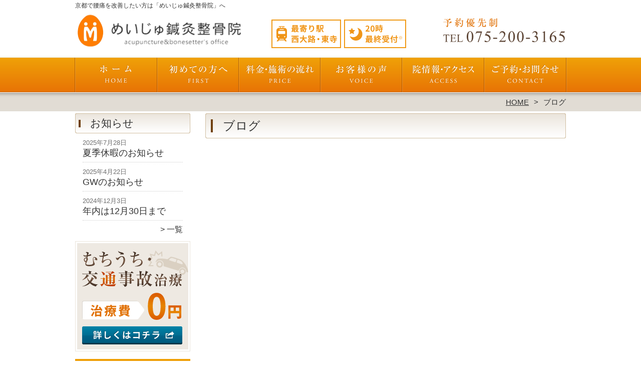

--- FILE ---
content_type: text/html; charset=UTF-8
request_url: http://meijyu-seitai.com/blog
body_size: 7692
content:
<!DOCTYPE HTML>
<html dir="ltr" lang="ja">
<head>
<meta http-equiv="Content-Type" content="text/html; charset=UTF-8">
<title>ブログ | 京都で腰痛を改善したい方は「めいじゅ鍼灸整骨院」へ</title>
<link rel="stylesheet" type="text/css" media="all" href="http://meijyu-seitai.com/wp-content/themes/tmp2_pc/style.css" />
<!--[if lt IE 9]>
  <meta http-equiv="Imagetoolbar" content="no" />
  <script src="http://html5shiv.googlecode.com/svn/trunk/html5.js"></script>
<![endif]-->
<script type="text/javascript" src="http://ajax.googleapis.com/ajax/libs/jquery/1.8.1/jquery.min.js"></script>
<script type="text/javascript" src="http://meijyu-seitai.com/wp-content/themes/tmp2_pc/js/scrolltop.js"></script>
<script type="text/javascript" src="http://meijyu-seitai.com/wp-content/themes/tmp2_pc/js/scrollsub.js"></script>
<script type="text/javascript" src="http://meijyu-seitai.com/wp-content/themes/tmp2_pc/js/font-resize.js"></script>
<script type="text/javascript" src="http://meijyu-seitai.com/wp-content/themes/tmp2_pc/js/form_autosave.js"></script>

<!-- All in One SEO Pack 2.2.7.2 by Michael Torbert of Semper Fi Web Design[122,154] -->
<meta name="description" itemprop="description" content="【専門家が解説！】カラダのプロが、健康のための豆知識やアドバイスを更新します" />

<link rel="canonical" href="http://meijyu-seitai.com/blog" />
<!-- /all in one seo pack -->
		<script type="text/javascript">
			window._wpemojiSettings = {"baseUrl":"http:\/\/s.w.org\/images\/core\/emoji\/72x72\/","ext":".png","source":{"concatemoji":"http:\/\/meijyu-seitai.com\/wp-includes\/js\/wp-emoji-release.min.js?ver=4.3"}};
			!function(a,b,c){function d(a){var c=b.createElement("canvas"),d=c.getContext&&c.getContext("2d");return d&&d.fillText?(d.textBaseline="top",d.font="600 32px Arial","flag"===a?(d.fillText(String.fromCharCode(55356,56812,55356,56807),0,0),c.toDataURL().length>3e3):(d.fillText(String.fromCharCode(55357,56835),0,0),0!==d.getImageData(16,16,1,1).data[0])):!1}function e(a){var c=b.createElement("script");c.src=a,c.type="text/javascript",b.getElementsByTagName("head")[0].appendChild(c)}var f,g;c.supports={simple:d("simple"),flag:d("flag")},c.DOMReady=!1,c.readyCallback=function(){c.DOMReady=!0},c.supports.simple&&c.supports.flag||(g=function(){c.readyCallback()},b.addEventListener?(b.addEventListener("DOMContentLoaded",g,!1),a.addEventListener("load",g,!1)):(a.attachEvent("onload",g),b.attachEvent("onreadystatechange",function(){"complete"===b.readyState&&c.readyCallback()})),f=c.source||{},f.concatemoji?e(f.concatemoji):f.wpemoji&&f.twemoji&&(e(f.twemoji),e(f.wpemoji)))}(window,document,window._wpemojiSettings);
		</script>
		<style type="text/css">
img.wp-smiley,
img.emoji {
	display: inline !important;
	border: none !important;
	box-shadow: none !important;
	height: 1em !important;
	width: 1em !important;
	margin: 0 .07em !important;
	vertical-align: -0.1em !important;
	background: none !important;
	padding: 0 !important;
}
</style>
<link rel='stylesheet' id='contact-form-7-css'  href='http://meijyu-seitai.com/wp-content/plugins/contact-form-7/includes/css/styles.css?ver=4.3' type='text/css' media='all' />
<link rel='stylesheet' id='jquery.lightbox.min.css-css'  href='http://meijyu-seitai.com/wp-content/plugins/wp-jquery-lightbox/styles/lightbox.min.css?ver=1.4.6' type='text/css' media='all' />
<script type='text/javascript' src='http://meijyu-seitai.com/wp-includes/js/jquery/jquery.js?ver=1.11.3'></script>
<script type='text/javascript' src='http://meijyu-seitai.com/wp-includes/js/jquery/jquery-migrate.min.js?ver=1.2.1'></script>
<link rel="EditURI" type="application/rsd+xml" title="RSD" href="http://meijyu-seitai.com/xmlrpc.php?rsd" />
<link rel="wlwmanifest" type="application/wlwmanifest+xml" href="http://meijyu-seitai.com/wp-includes/wlwmanifest.xml" /> 
<meta name="generator" content="WordPress 4.3" />
<link rel='shortlink' href='http://meijyu-seitai.com/?p=160' />
	<style type="text/css">.recentcomments a{display:inline !important;padding:0 !important;margin:0 !important;}</style>
<script>
  (function(i,s,o,g,r,a,m){i['GoogleAnalyticsObject']=r;i[r]=i[r]||function(){
  (i[r].q=i[r].q||[]).push(arguments)},i[r].l=1*new Date();a=s.createElement(o),
  m=s.getElementsByTagName(o)[0];a.async=1;a.src=g;m.parentNode.insertBefore(a,m)
  })(window,document,'script','https://www.google-analytics.com/analytics.js','ga');

  ga('create', 'UA-102098846-20', 'auto');
  ga('send', 'pageview');

</script>

<!-- Google Tag Manager -->
<script>(function(w,d,s,l,i){w[l]=w[l]||[];w[l].push({'gtm.start':
new Date().getTime(),event:'gtm.js'});var f=d.getElementsByTagName(s)[0],
j=d.createElement(s),dl=l!='dataLayer'?'&l='+l:'';j.async=true;j.src=
'https://www.googletagmanager.com/gtm.js?id='+i+dl;f.parentNode.insertBefore(j,f);
})(window,document,'script','dataLayer','GTM-P2QKHP6');</script>
<!-- End Google Tag Manager -->
<!-- Google Tag Manager -->
<script>(function(w,d,s,l,i){w[l]=w[l]||[];w[l].push({'gtm.start':
new Date().getTime(),event:'gtm.js'});var f=d.getElementsByTagName(s)[0],
j=d.createElement(s),dl=l!='dataLayer'?'&l='+l:'';j.async=true;j.src=
'https://www.googletagmanager.com/gtm.js?id='+i+dl;f.parentNode.insertBefore(j,f);
})(window,document,'script','dataLayer','GTM-ML2HVNP');</script>
<!-- End Google Tag Manager -->
</head>
<body class="page page-id-160 page-template page-template-page-blog-list page-template-page-blog-list-php">
<!-- Google Tag Manager (noscript) -->
<noscript><iframe src="https://www.googletagmanager.com/ns.html?id=GTM-P2QKHP6"
height="0" width="0" style="display:none;visibility:hidden"></iframe></noscript>
<!-- End Google Tag Manager (noscript) -->
<!-- Google Tag Manager (noscript) -->
<noscript><iframe src="https://www.googletagmanager.com/ns.html?id=GTM-ML2HVNP"
height="0" width="0" style="display:none;visibility:hidden"></iframe></noscript>
<!-- End Google Tag Manager (noscript) -->

<style type="text/css">
<!--
div[class*="slide-up"],
div[class*="slide-down"] {
  display: none;
}
div[class*="data"] {
  padding: 5px 0;
}
-->
</style>
<div id="wrap2">
  <section id="description">
    <div><span style="">京都で腰痛を改善したい方は「めいじゅ鍼灸整骨院」へ</span></div>
  </section><!-- #description end -->
  <div id="container">
    <header id="header">
      <div id="site-id">
        <a href="http://meijyu-seitai.com/"><img src="http://meijyu-seitai.com/wp-content/themes/tmp2_pc/images/hd-logo.png" alt="京都で腰痛を改善したい方は「めいじゅ鍼灸整骨院」へ ロゴ" /></a>
      </div><!-- #site-id end -->
      <div id="toptel"><img src="http://meijyu-seitai.com/wp-content/themes/tmp2_pc/images/hd-tel.png" alt="京都で腰痛を改善したい方は「めいじゅ鍼灸整骨院」へ お問い合わせ" /></div>
<nav id="global-nav" class="menu-global-container"><ul id="menu-global" class="menu"><li id="menu-item-481" class="menu1 menu-item menu-item-type-custom menu-item-object-custom menu-item-home menu-item-481"><a href="http://meijyu-seitai.com/">ホーム</a></li>
<li id="menu-item-482" class="menu2 menu-item menu-item-type-post_type menu-item-object-page menu-item-482"><a href="http://meijyu-seitai.com/first">初めての方へ</a></li>
<li id="menu-item-483" class="menu3 menu-item menu-item-type-post_type menu-item-object-page menu-item-483"><a href="http://meijyu-seitai.com/price">料金・施術の流れ</a></li>
<li id="menu-item-484" class="menu4 menu-item menu-item-type-post_type menu-item-object-page menu-item-484"><a href="http://meijyu-seitai.com/voice">お客様の声</a></li>
<li id="menu-item-485" class="menu5 menu-item menu-item-type-post_type menu-item-object-page menu-item-485"><a href="http://meijyu-seitai.com/access">院情報・アクセス</a></li>
<li id="menu-item-486" class="menu6 menu-item menu-item-type-post_type menu-item-object-page menu-item-486"><a href="http://meijyu-seitai.com/contact">ご予約・お問合せ</a></li>
</ul></nav>    </header><!-- #header end -->
    <section id="contents-body">
<nav id="bread-crumb" class="bread_crumb">
	<ul>
		<li class="level-1 top"><a href="http://meijyu-seitai.com/">HOME</a></li>
		<li class="level-2 sub tail current">ブログ</li>
	</ul>
</nav>
      <section id="sidebar">
    <section id="rp"><h2>お知らせ</h2><div id="rpm"><div class="column-group head"><article class="column-article"><time class="entry-date" datetime="2025-07-28">2025年7月28日</time><div class="update-title"><a href="http://meijyu-seitai.com/information/5969" title="夏季休暇のお知らせ">夏季休暇のお知らせ</a></div></article></div><div class="column-group"><article class="column-article"><time class="entry-date" datetime="2025-04-22">2025年4月22日</time><div class="update-title"><a href="http://meijyu-seitai.com/information/gw%e3%81%ae%e3%81%8a%e7%9f%a5%e3%82%89%e3%81%9b" title="GWのお知らせ">GWのお知らせ</a></div></article></div><div class="column-group"><article class="column-article"><time class="entry-date" datetime="2024-12-03">2024年12月3日</time><div class="update-title"><a href="http://meijyu-seitai.com/information/%e5%b9%b4%e5%86%85%e3%81%af12%e6%9c%8830%e6%97%a5%e3%81%be%e3%81%a7" title="年内は12月30日まで">年内は12月30日まで</a></div></article></div></div><span class="link-text archive-link"><a href="http://meijyu-seitai.com/information">一覧</a></span></section><div id="sideb"><a href="http://meijyu-seitai.com/kotsujiko"><img src="http://meijyu-seitai.com/wp-content/themes/tmp2_pc/images/side-bnr1.png" alt="交通事故ページ"></a></div>
  <h2 id="sideb"><img src="http://meijyu-seitai.com/wp-content/themes/tmp2_pc/images/menu.png" alt="京都で腰痛を改善したい方は「めいじゅ鍼灸整骨院」へ メニュー"></h2>
<div id="nav_menu-4" class="widget-container widget_nav_menu sidemenu2"><div class="menu-side-container"><ul id="menu-side" class="menu"><li id="menu-item-504" class="menu-item menu-item-type-post_type menu-item-object-page menu-item-504"><a href="http://meijyu-seitai.com/first">初めての方へ</a></li>
<li id="menu-item-505" class="menu-item menu-item-type-post_type menu-item-object-page menu-item-505"><a href="http://meijyu-seitai.com/price">料金・施術の流れ</a></li>
<li id="menu-item-506" class="menu-item menu-item-type-post_type menu-item-object-page menu-item-506"><a href="http://meijyu-seitai.com/voice">お客様の声</a></li>
<li id="menu-item-507" class="menu-item menu-item-type-post_type menu-item-object-page menu-item-507"><a href="http://meijyu-seitai.com/suisen">専門家・治療家からの推薦状</a></li>
<li id="menu-item-508" class="menu-item menu-item-type-post_type menu-item-object-page menu-item-508"><a href="http://meijyu-seitai.com/access">院情報・アクセス</a></li>
<li id="menu-item-509" class="menu-item menu-item-type-post_type menu-item-object-page menu-item-509"><a href="http://meijyu-seitai.com/profile">院長紹介</a></li>
<li id="menu-item-510" class="menu-item menu-item-type-post_type menu-item-object-page menu-item-510"><a href="http://meijyu-seitai.com/faq">よくある質問</a></li>
<li id="menu-item-511" class="menu-item menu-item-type-post_type menu-item-object-page menu-item-511"><a href="http://meijyu-seitai.com/contact">ご予約・お問合せ</a></li>
<li id="menu-item-512" class="menu-item menu-item-type-post_type menu-item-object-page current-menu-item page_item page-item-160 current_page_item menu-item-512"><a href="http://meijyu-seitai.com/blog">ブログ</a></li>
</ul></div></div>        <h2 id="sideb"><img src="http://meijyu-seitai.com/wp-content/themes/tmp2_pc/images/menu2.png" alt="京都で腰痛を改善したい方は「めいじゅ鍼灸整骨院」へ 症例"></h2>

        <div id="nav_menu-2" class="widget-container widget_nav_menu sidemenu1"><div class="menu-side2-container"><ul id="menu-side2" class="menu"><li id="menu-item-517" class="menu-item menu-item-type-taxonomy menu-item-object-category menu-item-517"><a href="http://meijyu-seitai.com/youtsu">一般的な腰痛</a></li>
<li id="menu-item-516" class="menu-item menu-item-type-taxonomy menu-item-object-category menu-item-516"><a href="http://meijyu-seitai.com/hernia">ヘルニア</a></li>
<li id="menu-item-519" class="menu-item menu-item-type-taxonomy menu-item-object-category menu-item-519"><a href="http://meijyu-seitai.com/zakotsu">坐骨神経痛</a></li>
<li id="menu-item-522" class="menu-item menu-item-type-taxonomy menu-item-object-category menu-item-522"><a href="http://meijyu-seitai.com/sekichukan">脊柱管狭窄症</a></li>
<li id="menu-item-515" class="menu-item menu-item-type-taxonomy menu-item-object-category menu-item-515"><a href="http://meijyu-seitai.com/suberi">すべり症</a></li>
<li id="menu-item-514" class="menu-item menu-item-type-taxonomy menu-item-object-category menu-item-514"><a href="http://meijyu-seitai.com/gikkuri">ぎっくり腰</a></li>
<li id="menu-item-521" class="menu-item menu-item-type-taxonomy menu-item-object-category menu-item-521"><a href="http://meijyu-seitai.com/kinkinmakusei">筋筋膜性腰痛</a></li>
<li id="menu-item-4399" class="menu-item menu-item-type-taxonomy menu-item-object-category menu-item-4399"><a href="http://meijyu-seitai.com/sports-youtsu">スポーツ腰痛</a></li>
</ul></div></div>
<h2 id="sideb"><img src="http://meijyu-seitai.com/wp-content/themes/tmp2_pc/images/menu3.png" alt="京都で腰痛を改善したい方は「めいじゅ鍼灸整骨院」へ 症例2"></h2>
<div id="nav_menu-5" class="widget-container widget_nav_menu sidemenu3"><div class="menu-side3-container"><ul id="menu-side3" class="menu"><li id="menu-item-1655" class="menu-item menu-item-type-taxonomy menu-item-object-category menu-item-1655"><a href="http://meijyu-seitai.com/straightneck">ストレートネック</a></li>
<li id="menu-item-1656" class="menu-item menu-item-type-taxonomy menu-item-object-category menu-item-1656"><a href="http://meijyu-seitai.com/40kata-50kata">四十肩・五十肩</a></li>
<li id="menu-item-1657" class="menu-item menu-item-type-taxonomy menu-item-object-category menu-item-1657"><a href="http://meijyu-seitai.com/kokansetsu">変形性股関節症（股関節痛）</a></li>
<li id="menu-item-1658" class="menu-item menu-item-type-taxonomy menu-item-object-category menu-item-1658"><a href="http://meijyu-seitai.com/hiza">変形性膝関節症（膝痛）</a></li>
<li id="menu-item-1664" class="menu-item menu-item-type-taxonomy menu-item-object-category menu-item-1664"><a href="http://meijyu-seitai.com/sango">産後骨盤矯正</a></li>
<li id="menu-item-2532" class="menu-item menu-item-type-taxonomy menu-item-object-category menu-item-2532"><a href="http://meijyu-seitai.com/kotsujiko">交通事故施術</a></li>
<li id="menu-item-1666" class="menu-item menu-item-type-post_type menu-item-object-page menu-item-1666"><a href="http://meijyu-seitai.com/other">その他</a></li>
</ul></div></div><h2 id="sideb"><img src="http://meijyu-seitai.com/wp-content/themes/tmp2_pc/images/menu4.png" alt="お役立ち情報"></h2>
<div id="nav_menu-6" class="widget-container widget_nav_menu sidemenu4"><div class="menu-side4%ef%bc%88%e3%81%8a%e5%bd%b9%e7%ab%8b%e3%81%a1%e6%83%85%e5%a0%b1%ef%bc%89-container"><ul id="menu-side4%ef%bc%88%e3%81%8a%e5%bd%b9%e7%ab%8b%e3%81%a1%e6%83%85%e5%a0%b1%ef%bc%89" class="menu"><li id="menu-item-3787" class="menu-item menu-item-type-post_type menu-item-object-page menu-item-3787"><a href="http://meijyu-seitai.com/gikkuri-selfcare">ぎっくり腰のセルフケア</a></li>
<li id="menu-item-3790" class="menu-item menu-item-type-post_type menu-item-object-page menu-item-3790"><a href="http://meijyu-seitai.com/sango-youtuucare">産後の腰痛ケア</a></li>
<li id="menu-item-3801" class="menu-item menu-item-type-post_type menu-item-object-page menu-item-3801"><a href="http://meijyu-seitai.com/korusetto-souchaku">腰痛コルセット装着のポイント</a></li>
<li id="menu-item-3809" class="menu-item menu-item-type-post_type menu-item-object-page menu-item-3809"><a href="http://meijyu-seitai.com/koshinoitami-nekata">腰痛予防の寝方</a></li>
<li id="menu-item-3816" class="menu-item menu-item-type-post_type menu-item-object-page menu-item-3816"><a href="http://meijyu-seitai.com/koshinoitami-suwarikata">腰痛予防の座り方</a></li>
<li id="menu-item-3865" class="menu-item menu-item-type-post_type menu-item-object-page menu-item-3865"><a href="http://meijyu-seitai.com/gikkuri-kusenishinai">ぎっくり腰をクセにしない方法</a></li>
<li id="menu-item-3867" class="menu-item menu-item-type-post_type menu-item-object-page menu-item-3867"><a href="http://meijyu-seitai.com/anzen-kiken">安全・危険な施術とは</a></li>
<li id="menu-item-3874" class="menu-item menu-item-type-post_type menu-item-object-page menu-item-3874"><a href="http://meijyu-seitai.com/youtuu-shisei">腰痛と姿勢について</a></li>
<li id="menu-item-3882" class="menu-item menu-item-type-post_type menu-item-object-page menu-item-3882"><a href="http://meijyu-seitai.com/koshinonayami">腰の悩みを上手く伝えるポイント</a></li>
<li id="menu-item-3892" class="menu-item menu-item-type-post_type menu-item-object-page menu-item-3892"><a href="http://meijyu-seitai.com/seikotuin-manar">整骨院でのマナー</a></li>
<li id="menu-item-4572" class="menu-item menu-item-type-post_type menu-item-object-page menu-item-4572"><a href="http://meijyu-seitai.com/seikotu-or-seitai">腰痛には整骨院or整体院？</a></li>
<li id="menu-item-4584" class="menu-item menu-item-type-post_type menu-item-object-page menu-item-4584"><a href="http://meijyu-seitai.com/seikotuin-seitaiinn-sejutu">整骨院・整体院の施術の種類</a></li>
<li id="menu-item-4591" class="menu-item menu-item-type-post_type menu-item-object-page menu-item-4591"><a href="http://meijyu-seitai.com/seitai-seikotu-sinkyuu">整骨院・整体院・鍼灸院をいろいろ比較</a></li>
<li id="menu-item-4603" class="menu-item menu-item-type-post_type menu-item-object-page menu-item-4603"><a href="http://meijyu-seitai.com/seikotuin-kiki">整骨院・整体院の機器による施術について</a></li>
<li id="menu-item-4752" class="menu-item menu-item-type-post_type menu-item-object-page menu-item-4752"><a href="http://meijyu-seitai.com/tanointonochigai">当院と他の整骨院・整体院とのちがい</a></li>
<li id="menu-item-4770" class="menu-item menu-item-type-post_type menu-item-object-page menu-item-4770"><a href="http://meijyu-seitai.com/shikaku-seikotuin">整骨院・整体院などの資格について</a></li>
</ul></div></div>
        <div id="blog-category">
          <h2><a title="ブログ" href="/blog"><img src="http://meijyu-seitai.com/wp-content/themes/tmp2_pc/images/menu-blog.png" alt="京都で腰痛を改善したい方は「めいじゅ鍼灸整骨院」へ メニュー3"></a></h2>
          <ul>
          </ul>
          <a title="ブログ" class="all" href="/blog">全てのブログ記事を見る＞</a>
        </div>
          <div id="sidead">
  <ul>
  <li>院名：めいじゅ鍼灸整骨院</li>
  <li>住所：京都府京都市南区西九条唐戸町13-1</li>
  <li>交通：「西大路」駅徒歩10分</li>
  <li>TEL：075-200-3165</li>
  <li>営業時間：<br>【午前】8:30～12:00<br>【午後】15:00～20:00<br>　※水・土曜午後は18:30最終</li>
  <li>定休日：日曜日・祝日</li>
  <li>駐車場：無料（宇野ガレージ⑬⑭番）</li>
  </ul>
 </div>
 <aside>
<div id="sidetw">
<a href="https://twitter.com/share" class="twitter-share-button" data-url="http://meijyu-seitai.com/" data-lang="ja">ツイート</a>
<script>!function(d,s,id){var js,fjs=d.getElementsByTagName(s)[0],p=/^http:/.test(d.location)?'http':'https';if(!d.getElementById(id)){js=d.createElement(s);js.id=id;js.src=p+'://platform.twitter.com/widgets.js';fjs.parentNode.insertBefore(js,fjs);}}(document, 'script', 'twitter-wjs');</script>
</div>
<div id="sidefb">
<iframe src="//www.facebook.com/v2.0/plugins/like.php?href=http%3A%2F%2Fmeijyu-seitai.com%2F&amp;width&amp;layout=button_count&amp;action=like&amp;show_faces=true&amp;share=false&amp;height=21" scrolling="no" frameborder="0" style="border:none; overflow:hidden; height:21px;" allowTransparency="true"></iframe>
</div>
</aside>
      </section><!-- #sidebar end  -->      <section id="contentspage">
        <article>
          <header class="page-header">
            <h1 class="page-title">ブログ</h1>
          </header>
          <section class="entry-content">
                      </section>
        </article>
          <div class="posts">         
<div id="rpm">
          <div class="column-group head">
          </div><!-- .column-group end -->
          </div>
        </div>
      </section><!-- #contents end -->
    </section><!-- #contents-body end -->
  </div><!-- #container end -->
  <div id="footer-container">
    <div id="fl">
      <div id="fl2"><div id="site-id2"><a href="http://meijyu-seitai.com/"><img src="http://meijyu-seitai.com/wp-content/themes/tmp2_pc/images/ft-logo.png" alt="京都で腰痛を改善したい方は「めいじゅ鍼灸整骨院」へ ロゴ" /></a></div><!-- #site-id end --></div>
      <div id="fl2-1">
        		<ul>
  <li>めいじゅ鍼灸整骨院</li>
  <li>京都府京都市南区西九条唐戸町13-1</li>
  <li>「西大路」駅徒歩10分　駐車場無料</li>
  <li>TEL：075-200-3165</li>
  <li>8:30～20:00　※水・土曜午後は18:30最終　お休み：日・祝</li>
		</ul>
      </div>
    </div>
    <aside id="nav_menu-3" class="widget-container widget_nav_menu"><div class="menu-footer-container"><ul id="menu-footer" class="menu"><li id="menu-item-491" class="menu-item menu-item-type-custom menu-item-object-custom menu-item-home menu-item-491"><a href="http://meijyu-seitai.com/">ホーム</a></li>
<li id="menu-item-492" class="menu-item menu-item-type-post_type menu-item-object-page menu-item-492"><a href="http://meijyu-seitai.com/first">初めての方へ</a></li>
<li id="menu-item-493" class="menu-item menu-item-type-post_type menu-item-object-page menu-item-493"><a href="http://meijyu-seitai.com/price">料金・施術の流れ</a></li>
<li id="menu-item-494" class="menu-item menu-item-type-post_type menu-item-object-page menu-item-494"><a href="http://meijyu-seitai.com/voice">お客様の声</a></li>
<li id="menu-item-496" class="menu-item menu-item-type-post_type menu-item-object-page menu-item-496"><a href="http://meijyu-seitai.com/access">院情報・アクセス</a></li>
<li id="menu-item-500" class="menu-item menu-item-type-post_type menu-item-object-page menu-item-500"><a href="http://meijyu-seitai.com/contact">ご予約・お問合せ</a></li>
<li id="menu-item-513" class="menu-item menu-item-type-post_type menu-item-object-page menu-item-513"><a href="http://meijyu-seitai.com/%e3%82%b5%e3%82%a4%e3%83%88%e3%83%9e%e3%83%83%e3%83%97">サイトマップ</a></li>
</ul></div></aside>    <footer id="footer">
      <p id="copyright"><small>Copyright &copy; 2026 <a href="http://meijyu-seitai.com/">京都で腰痛を改善したい方は「めいじゅ鍼灸整骨院」へ</a> All rights reserved.</small></p>
    </footer><!-- #footer end -->
  </div><!-- #footer-container end -->
</div><!-- #wrap end -->
<div id="page-top"><a href="#"><img src="http://meijyu-seitai.com/wp-content/themes/tmp2_pc/images/page-top.png" width="75px" height="auto" alt="京都で腰痛を改善したい方は「めいじゅ鍼灸整骨院」へ PAGETOP" /></a></div>
<script type='text/javascript' src='http://meijyu-seitai.com/wp-content/plugins/contact-form-7/includes/js/jquery.form.min.js?ver=3.51.0-2014.06.20'></script>
<script type='text/javascript'>
/* <![CDATA[ */
var _wpcf7 = {"loaderUrl":"http:\/\/meijyu-seitai.com\/wp-content\/plugins\/contact-form-7\/images\/ajax-loader.gif","sending":"\u9001\u4fe1\u4e2d ..."};
/* ]]> */
</script>
<script type='text/javascript' src='http://meijyu-seitai.com/wp-content/plugins/contact-form-7/includes/js/scripts.js?ver=4.3'></script>
<script type='text/javascript' src='http://meijyu-seitai.com/wp-content/plugins/lazy-load/js/jquery.sonar.min.js?ver=0.6'></script>
<script type='text/javascript' src='http://meijyu-seitai.com/wp-content/plugins/lazy-load/js/lazy-load.js?ver=0.6'></script>
<script type='text/javascript' src='http://meijyu-seitai.com/wp-content/plugins/wp-jquery-lightbox/jquery.touchwipe.min.js?ver=1.4.6'></script>
<script type='text/javascript'>
/* <![CDATA[ */
var JQLBSettings = {"showTitle":"1","showCaption":"1","showNumbers":"1","fitToScreen":"1","resizeSpeed":"400","showDownload":"0","navbarOnTop":"0","marginSize":"0","slideshowSpeed":"4000","prevLinkTitle":"\u524d\u306e\u753b\u50cf","nextLinkTitle":"\u6b21\u306e\u753b\u50cf","closeTitle":"\u30ae\u30e3\u30e9\u30ea\u30fc\u3092\u9589\u3058\u308b","image":"\u753b\u50cf ","of":"\u306e","download":"\u30c0\u30a6\u30f3\u30ed\u30fc\u30c9","pause":"(pause slideshow)","play":"(play slideshow)"};
/* ]]> */
</script>
<script type='text/javascript' src='http://meijyu-seitai.com/wp-content/plugins/wp-jquery-lightbox/jquery.lightbox.min.js?ver=1.4.6'></script>

<!-- Ptエンジンタグ開始 -->
<script type="text/javascript">
        window._pt_lt = new Date().getTime();
        window._pt_sp_2 = [];
        _pt_sp_2.push('setAccount,48ecbf82');
        var _protocol = (("https:" == document.location.protocol) ? " https://" : " http://");
        (function() {
            var atag = document.createElement('script'); atag.type = 'text/javascript'; atag.async = true;
            atag.src = _protocol + 'js.ptengine.jp/pta.js';
            var s = document.getElementsByTagName('script')[0];
            s.parentNode.insertBefore(atag, s);
        })();
</script>
<!-- Ptエンジンタグ終了 -->
</body>
</html>


--- FILE ---
content_type: text/plain
request_url: https://www.google-analytics.com/j/collect?v=1&_v=j102&a=2090325112&t=pageview&_s=1&dl=http%3A%2F%2Fmeijyu-seitai.com%2Fblog&ul=en-us%40posix&dt=%E3%83%96%E3%83%AD%E3%82%B0%20%7C%20%E4%BA%AC%E9%83%BD%E3%81%A7%E8%85%B0%E7%97%9B%E3%82%92%E6%94%B9%E5%96%84%E3%81%97%E3%81%9F%E3%81%84%E6%96%B9%E3%81%AF%E3%80%8C%E3%82%81%E3%81%84%E3%81%98%E3%82%85%E9%8D%BC%E7%81%B8%E6%95%B4%E9%AA%A8%E9%99%A2%E3%80%8D%E3%81%B8&sr=1280x720&vp=1280x720&_u=IEBAAEABAAAAACAAI~&jid=1932621465&gjid=778714947&cid=179504336.1769610465&tid=UA-102098846-20&_gid=1253501029.1769610465&_r=1&_slc=1&z=925613212
body_size: -451
content:
2,cG-E3DP2ZPGMR